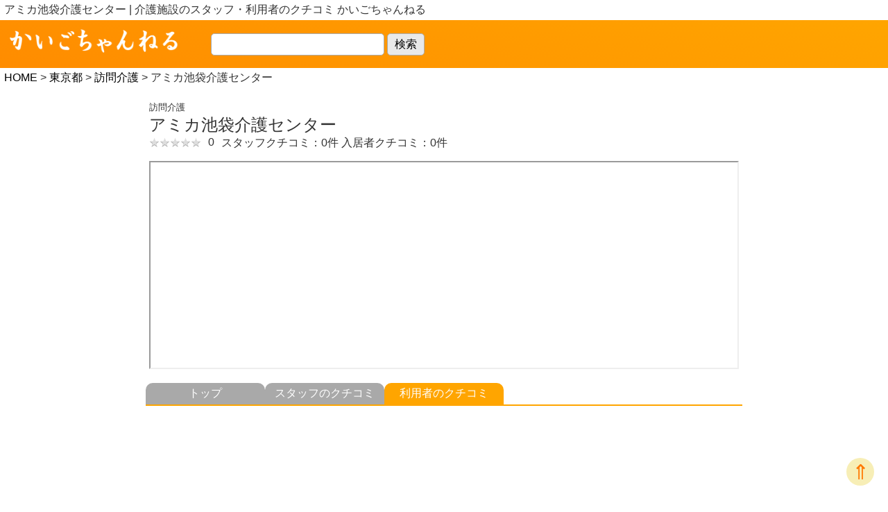

--- FILE ---
content_type: text/html; charset=UTF-8
request_url: https://kaigochannel.com/detail/392/resident
body_size: 7093
content:
<!DOCTYPE html>
<html lang="ja">
<head prefix="og: http://ogp.me/ns# article: http://ogp.me/ns/article# fb: http://ogp.me/ns/fb#">
    <meta charset="UTF-8">
    <meta name="viewport" content="width=device-width, initial-scale=1.0">
    <meta name="description" content="Explore our expert kaigo solutions for caregiving. Learn more about our comprehensive services and resources for quality care."> 
    <link rel="shortcut icon" href="/static/favicon.ico">
    

<meta name="robots" content="index, follow">
<link rel="canonical" href="https://kaigochannel.com/detail/392/resident">
<meta name="description" content="アミカ池袋介護センターの施設詳細ページです。あみか　いけぶくろ　かいご　せんたー アミカ池袋介護センター 株式会社　ＨＣＭ 東京都豊島区池袋2-55-12 豊島区・板橋区・新宿区・北区・練馬区・中野区・文京区 池袋駅西口　徒歩6分 03-5956-2066 事業所が実施する訪問介護は、お客様が可能な限りその居宅において、その有する能力に応じ自立した日常生活を営むことができるように配慮して、身体介護その他の生活全般にわたる援助を行うものとする。 スタッフ全員が統一し適正な介護ができるよう研修会を開き技術の向上を計っております。 訪問介護 1371603653">
<meta property="og:url" content="https://kaigochannel.com/detail/392/resident">
<meta property="og:type" content="article">
<meta property="og:title" content="アミカ池袋介護センター 利用者クチコミ | かいごちゃんねる">
<meta property="og:description" content="アミカ池袋介護センターの施設詳細ページです。あみか　いけぶくろ　かいご　せんたー アミカ池袋介護センター 株式会社　ＨＣＭ 東京都豊島区池袋2-55-12 豊島区・板橋区・新宿区・北区・練馬区・中野区・文京区 池袋駅西口　徒歩6分 03-5956-2066 事業所が実施する訪問介護は、お客様が可能な限りその居宅において、その有する能力に応じ自立した日常生活を営むことができるように配慮して、身体介護その他の生活全般にわたる援助を行うものとする。 スタッフ全員が統一し適正な介護ができるよう研修会を開き技術の向上を計っております。 訪問介護 1371603653">
<meta property="og:site_name" content="かいごちゃんねる">
<meta property="og:image" content="https://kaigochannel.com/static/logo.png">
<title>アミカ池袋介護センター 利用者クチコミ | かいごちゃんねる</title>

    <!-- Google Tag Manager -->
    <script>(function(w,d,s,l,i){w[l]=w[l]||[];w[l].push({'gtm.start':
    new Date().getTime(),event:'gtm.js'});var f=d.getElementsByTagName(s)[0],
    j=d.createElement(s),dl=l!='dataLayer'?'&l='+l:'';j.async=true;j.src=
    'https://www.googletagmanager.com/gtm.js?id='+i+dl;f.parentNode.insertBefore(j,f);
    })(window,document,'script','dataLayer','GTM-PMNWGD3');</script>
    <!-- End Google Tag Manager -->

    <link rel="stylesheet" href="/static/reset.css">
    <link rel="stylesheet" type="text/css" href="/static/utils.css" />
    <link rel="stylesheet" href="/static/style.css?v=2">
    <link rel="stylesheet" href="/static/star_rating.css">
    <script src="/static/font-awesome(5.15.4)/all.min.js"></script>
    <script src="https://code.jquery.com/jquery-3.1.1.min.js"></script>
    <script src="https://cdn.jsdelivr.net/npm/axios/dist/axios.min.js"></script>
    <script defer src="https://cdnjs.cloudflare.com/ajax/libs/Chart.js/2.9.4/Chart.min.js"></script>
    <script defer src="/static/chart.js"></script>
    <script defer src="/static/utils.js"></script>
    <script defer src="/static/validation.js"></script>
</head>
<body>
<!-- Google Tag Manager (noscript) -->
<noscript><iframe src="https://www.googletagmanager.com/ns.html?id=GTM-PMNWGD3"
height="0" width="0" style="display:none;visibility:hidden"></iframe></noscript>
<!-- End Google Tag Manager (noscript) -->

<h1 id="headText">アミカ池袋介護センター | 介護施設のスタッフ・利用者のクチコミ かいごちゃんねる</h1>
<header class="detail-header">
    <a href="/">
        <img width="250" height="60" src="/static/logo.svg" class="logo" alt="かいごチャンネル">
    </a>
    <form action="/search" method="get" class="detail-keywordSearch-form">
        <input type="text" name="word" class="detail-keywordSearch-input">
        <input type="submit" value="検索" class="detail-keywordSearch-button">
    </form>    
</header>
<div class="breadcrumbs">
    <a href="/">HOME</a> > <a href="/categories/tokyo">東京都</a> > <a href="/categories/tokyo/110">訪問介護</a> > アミカ池袋介護センター
</div>


<main>
    <div class="detail-summary overview">
        <p class="detail-service">訪問介護</p>
        <p class="detail-homeName">アミカ池袋介護センター</p>
        <div class="star-line">
            <div class="star">
                <div class="star-top"
                     style="width: 0.0%">
                    <span>★</span><span>★</span><span>★</span><span>★</span><span>★</span>
                </div>
                <div class="star-bottom">
                    <span>★</span><span>★</span><span>★</span><span>★</span><span>★</span>
                </div>
            </div>
            <p class="detail-starNum">0</p>
            <p class="star-line-elem">
                スタッフクチコミ：0件
                <br class="sp-show">
                入居者クチコミ：0件
            </p>
        </div>
        <input type="hidden" id="gmapAddress"
               value="東京都豊島区池袋2-55-12セピア池袋Ⅱ-705">
        <input type="hidden" id="lat" value="35.734095987368015">
        <input type="hidden" id="lon" value="139.708023906848920">
        <div id="googleMap">
            <div class="googleMap-item w100per">
                <iframe src="https://www.google.com/maps/embed/v1/place?key=AIzaSyB5rT8oVJO239ZOkXDTRKSN7dYYj78_-J4
    &q=アミカ池袋介護センター&center=35.734095987368015,139.708023906848920"
                        height="100%" width="100%"></iframe>
            </div>
             
        </div>
    </div>

    <ul id="detail-tab">
        <li><a href="/detail/392/top"
               class="detail-tab-item">トップ</a></li>
        <li><a href="/detail/392/staff" class="detail-tab-item">スタッフの<br
                class="sp-show">クチコミ</a></li>
        <li><a href="/detail/392/resident"
               class="detail-tab-item currentTab">利用者の<br class="sp-show">クチコミ</a>
        </li>
    </ul>

    

<script async src="https://pagead2.googlesyndication.com/pagead/js/adsbygoogle.js?client=ca-pub-1885300263457171"
     crossorigin="anonymous"></script>
<!-- 広告 -->
<ins class="adsbygoogle"
     style="display:block"
     data-ad-client="ca-pub-1885300263457171"
     data-ad-slot="9925723498"
     data-ad-format="auto"
     data-full-width-responsive="true"></ins>
<script>
     (adsbygoogle = window.adsbygoogle || []).push({});
</script>
<section>
    <input type="hidden" id="residentTitleList" value="費用・価格,居室・設備,施設の雰囲気,介護・看護・医療体制,周辺環境,行事・イベント">
    <input type="hidden" id="residentDataList" value="">
    <div class="detail-kuchikomi-summary">
        <div class="detail-chart">
            <canvas id="residentChart" height="200"></canvas>
        </div>
        <div class="star-line">
            利用者の総合評価：
            <div class="star">
                <div class="star-top" style="width: 0.0%">
                    <span>★</span><span>★</span><span>★</span><span>★</span><span>★</span>
                </div>
                <div class="star-bottom">
                    <span>★</span><span>★</span><span>★</span><span>★</span><span>★</span>
                </div>
            </div>
            0
        </div>
        <div>利用者のクチコミ：0件</div>
    </div>

    
    <button type="button" id="kuchikomi_button">クチコミを投稿する</button>
    <form id="kuchikomi_area" action="/kuchikomi" method="post" style="display: none;">
        <div>
            <label>ニックネーム</label>
            <input type="text" name="nick_name" class="kuchikomi_area_input">
        </div>
        <div>
            <label>年齢</label>
            <input type="number" name="age" class="kuchikomi_area_input">
        </div>
        <div>
            <label>性別</label>
            <input type="radio" name="gender" value="M">男
            <input type="radio" name="gender" value="F">女
        </div>
        
        <div>
            <label>費用・価格</label>
            <span class="star-rating">
        <input type="radio" name="star_7" value="1"><i></i>
        <input type="radio" name="star_7" value="2"><i></i>
        <input type="radio" name="star_7" value="3"><i></i>
        <input type="radio" name="star_7" value="4"><i></i>
        <input type="radio" name="star_7" value="5"><i></i>
      </span>
        </div>
        
        <div>
            <label>居室・設備</label>
            <span class="star-rating">
        <input type="radio" name="star_8" value="1"><i></i>
        <input type="radio" name="star_8" value="2"><i></i>
        <input type="radio" name="star_8" value="3"><i></i>
        <input type="radio" name="star_8" value="4"><i></i>
        <input type="radio" name="star_8" value="5"><i></i>
      </span>
        </div>
        
        <div>
            <label>施設の雰囲気</label>
            <span class="star-rating">
        <input type="radio" name="star_9" value="1"><i></i>
        <input type="radio" name="star_9" value="2"><i></i>
        <input type="radio" name="star_9" value="3"><i></i>
        <input type="radio" name="star_9" value="4"><i></i>
        <input type="radio" name="star_9" value="5"><i></i>
      </span>
        </div>
        
        <div>
            <label>介護・看護・医療体制</label>
            <span class="star-rating">
        <input type="radio" name="star_10" value="1"><i></i>
        <input type="radio" name="star_10" value="2"><i></i>
        <input type="radio" name="star_10" value="3"><i></i>
        <input type="radio" name="star_10" value="4"><i></i>
        <input type="radio" name="star_10" value="5"><i></i>
      </span>
        </div>
        
        <div>
            <label>周辺環境</label>
            <span class="star-rating">
        <input type="radio" name="star_11" value="1"><i></i>
        <input type="radio" name="star_11" value="2"><i></i>
        <input type="radio" name="star_11" value="3"><i></i>
        <input type="radio" name="star_11" value="4"><i></i>
        <input type="radio" name="star_11" value="5"><i></i>
      </span>
        </div>
        
        <div>
            <label>行事・イベント</label>
            <span class="star-rating">
        <input type="radio" name="star_12" value="1"><i></i>
        <input type="radio" name="star_12" value="2"><i></i>
        <input type="radio" name="star_12" value="3"><i></i>
        <input type="radio" name="star_12" value="4"><i></i>
        <input type="radio" name="star_12" value="5"><i></i>
      </span>
        </div>
        
        <div>
            <label>コメント</label>
            <textarea name="comment"></textarea>
        </div>
        <p id="commentError" style="color:red; text-align: center"></p>
        <p style="text-align: center;">口コミ投稿後の編集はできません。<br>
            投稿可能な口コミは一人一投稿までとします。
        </p>
        <div>
            <input type="hidden" name="id" value="392">
            <input type="hidden" name="attribute" value="resident">
            <input type="submit" value="投稿" id="kuchikomi_submit_button">
        </div>
    </form>

    <h2 class="h2Title">掲示板の新着書き込み</h2>
    <div class="homeList">
        
        <div class="homeList-elem p-1 px-2">
            <a href="/board/8152">
                <p class="text-lines2 text-left">胡散臭い利用者通報</p>
                <p class="homeList-kuchikomiCount text-left mt-2">
                    <span>52分前</span>
                    <span>(レス:9件)</span>
                </p>
            </a>
        </div>
        
        <div class="homeList-elem p-1 px-2">
            <a href="/board/8124">
                <p class="text-lines2 text-left">髙橋秀幸について</p>
                <p class="homeList-kuchikomiCount text-left mt-2">
                    <span>58分前</span>
                    <span>(レス:133件)</span>
                </p>
            </a>
        </div>
        
        <div class="homeList-elem p-1 px-2">
            <a href="/board/8149">
                <p class="text-lines2 text-left">9連休だけど</p>
                <p class="homeList-kuchikomiCount text-left mt-2">
                    <span>4時間25分前</span>
                    <span>(レス:6件)</span>
                </p>
            </a>
        </div>
        
        <div class="homeList-elem p-1 px-2">
            <a href="/board/8123">
                <p class="text-lines2 text-left">五臓六腑に暖かさがしみわたる、たちばなの園</p>
                <p class="homeList-kuchikomiCount text-left mt-2">
                    <span>7時間0分前</span>
                    <span>(レス:67件)</span>
                </p>
            </a>
        </div>
        
        <div class="homeList-elem p-1 px-2">
            <a href="/board/8118">
                <p class="text-lines2 text-left">悪　ジョイライフ高島平</p>
                <p class="homeList-kuchikomiCount text-left mt-2">
                    <span>7時間59分前</span>
                    <span>(レス:37件)</span>
                </p>
            </a>
        </div>
        
    </div>
    <div class="w-100 text-right">
        <a href="/board">
            <span class="mr-1">書き込み一覧</span>
            <i class="fas fa-angle-right"></i>
        </a>
    </div>

    <h2 class="h2Title">周辺クチコミ施設</h2>
    <div align="center">
        <script async src="https://pagead2.googlesyndication.com/pagead/js/adsbygoogle.js?client=ca-pub-1885300263457171"
            crossorigin="anonymous"></script>
        <ins class="adsbygoogle"
            style="display:block"
            data-ad-format="autorelaxed"
            data-ad-client="ca-pub-1885300263457171"
            data-ad-slot="4428296336"></ins>
        <script>
            (adsbygoogle = window.adsbygoogle || []).push({});
        </script>
        <form action="/search" method="get" class="search-form">
            <div class="search-form-div">
                <p>施設を探す（法人名、施設名、地名など）</p>
                <input type="text" name="word" value="" class="keywordSearch-input">
                <input type="submit" value="検索" class="keywordSearch-button">
            </div>
        </form>
    </div>
</section>

<script>
document.addEventListener('DOMContentLoaded', function () {
    // スパム検証機能
    function validateSpamComment(text) {
        if (!text || typeof text !== 'string') {
            return {
                isValid: false,
                reason: 'コメントが入力されていません'
            };
        }
        
        const cleanText = text.trim();
        
        if (cleanText.length === 0) {
            return {
                isValid: false,
                reason: 'コメントが入力されていません'
            };
        }
        
        // スパムワードリスト（建設的な批判は除外、明らかな誹謗中傷のみ）
        const severeSpamWords = [
            '死ね','殺す'
        ];
        
        // 商業スパムワード（副業・営業系）
        const commercialSpamWords = [
            '儲かる', '副業', '在宅ワーク', '簡単', '稼げる', '無料',
            'クリック', 'LINE', '登録', '会員', 'ポイント',
            '今すぐ', '限定', '特別', '連絡ください', '連絡して'
        ];
        
        // 建設的批判で使われる可能性のある言葉（単独では判定しない）
        const criticalWords = ['死ね'];
        
        // 文脈を考慮した判定（長いコメントでは建設的批判として許可）
        const isLongConstructiveComment = cleanText.length > 30;
        
        // 繰り返しパターンのチェック（より厳しく）
        // 同じ文字の3回以上の繰り返し (例: あああ、111、etc.)
        if (/(.)\1{2,}/.test(cleanText)) {
            return {
                isValid: false,
                reason: '同じ文字の繰り返しが多すぎます'
            };
        }
        
        // 2-3文字の単語の2回以上の繰り返し (例: ゴミゴミ、バカバカバカ)
        if (/(.{2,3})\1{1,}/.test(cleanText)) {
            return {
                isValid: false,
                reason: '同じ単語の繰り返しが多すぎます'
            };
        }
        
        // 1文字の単語の3回以上の繰り返し (あああ、111など)
        if (/(.{1})\1{2,}/.test(cleanText)) {
            return {
                isValid: false,
                reason: '同じ文字の繰り返しが多すぎます'
            };
        }
        
        // URL検出
        if (/https?:\/\/[^\s/$.?#].[^\s]*/i.test(cleanText)) {
            return {
                isValid: false,
                reason: 'URLを含むコメントは投稿できません'
            };
        }
        
        // メールアドレス検出
        if (/[a-zA-Z0-9._%+-]+@[a-zA-Z0-9.-]+\.[a-zA-Z]{2,}/i.test(cleanText)) {
            return {
                isValid: false,
                reason: 'メールアドレスを含むコメントは投稿できません'
            };
        }
        
        // 電話番号検出
        if (/(?:\d{2,4}-\d{2,4}-\d{4}|\d{10,11})/.test(cleanText)) {
            return {
                isValid: false,
                reason: '電話番号を含むコメントは投稿できません'
            };
        }
        
        // スパムワード検出（段階的判定）
        const lowerText = cleanText.toLowerCase();
        
        // 1. 重大な誹謗中傷ワードは即座にブロック
        for (let i = 0; i < severeSpamWords.length; i++) {
            if (lowerText.indexOf(severeSpamWords[i].toLowerCase()) !== -1) {
                return {
                    isValid: false,
                    reason: '不適切な言葉が含まれています'
                };
            }
        }
        
        // 2. 商業スパムワードをチェック
        for (let i = 0; i < commercialSpamWords.length; i++) {
            if (lowerText.indexOf(commercialSpamWords[i].toLowerCase()) !== -1) {
                return {
                    isValid: false,
                    reason: '営業・宣伝目的のコメントは投稿できません'
                };
            }
        }
        
        // 3. 建設的批判の言葉は文脈を考慮
        if (!isLongConstructiveComment) {
            for (let i = 0; i < criticalWords.length; i++) {
                if (lowerText.indexOf(criticalWords[i].toLowerCase()) !== -1) {
                    return {
                        isValid: false,
                        reason: 'より詳しい内容で投稿してください（30文字以上）'
                    };
                }
            }
        }
        
        // 重大な不適切単語の繰り返しパターンを具体的にチェック（建設的批判の言葉は除外）
        const badWordRepeats = [
            /ゴミ.{0,5}ゴミ/i, /バカ.{0,5}バカ/i, /クソ.{0,5}クソ/i, 
            /アホ.{0,5}アホ/i, /クズ.{0,5}クズ/i, /カス.{0,5}カス/i
        ];
        
        for (let pattern of badWordRepeats) {
            if (pattern.test(cleanText)) {
                return {
                    isValid: false,
                    reason: '不適切な言葉の繰り返しが含まれています'
                };
            }
        }
        
        // 英数字過多チェック
        let alphanumCount = 0;
        for (let i = 0; i < cleanText.length; i++) {
            if (/[a-zA-Z0-9]/.test(cleanText[i])) {
                alphanumCount++;
            }
        }
        if (alphanumCount > 20) {
            return {
                isValid: false,
                reason: '英数字が多すぎます'
            };
        }
        
        // 短すぎるコメント（建設的な批判を促すため）
        if (cleanText.length < 10) {
            return {
                isValid: false,
                reason: 'コメントが短すぎます（10文字以上入力してください）'
            };
        }
        
        // 長すぎるコメント
        if (cleanText.length > 1000) {
            return {
                isValid: false,
                reason: 'コメントが長すぎます（1000文字以内で入力してください）'
            };
        }
        
        return {
            isValid: true,
            reason: ''
        };
    }

    // クチコミボタンのイベントリスナー
    let kuchikomiButton = document.getElementById('kuchikomi_button');
    if (kuchikomiButton) {
        kuchikomiButton.addEventListener('click', function () {
            let kuchikomiArea = document.getElementById('kuchikomi_area');
            if (kuchikomiArea) {
                kuchikomiArea.style.display = 'block';
            }
        });
    }

    // 投稿ボタンのイベントリスナー
    let submitButton = document.getElementById('kuchikomi_submit_button');
    if (submitButton) {
        submitButton.addEventListener('click', function (event) {
            event.preventDefault();

            let commentError = document.getElementById('commentError');
            let commentInput = document.getElementsByName('comment')[0];
            
            if (commentError) {
                commentError.textContent = '';
            }

            if (commentInput) {
                let comment = commentInput.value;
                
                // スパム検証を実行
                const validationResult = validateSpamComment(comment);
                
                if (!validationResult.isValid) {
                    if (commentError) {
                        commentError.textContent = '投稿できません: ' + validationResult.reason;
                    }
                    return false;
                }

                // 検証に通った場合はフォームを送信
                let kuchikomiForm = document.getElementById('kuchikomi_area');
                if (kuchikomiForm) {
                    kuchikomiForm.submit();
                }
            }
        });
    }
});
</script>
</main>
<script type="application/ld+json">
{
  "@context": "https://schema.org",
  "@type": "BreadcrumbList",
  "itemListElement": [{
    "@type": "ListItem",
    "position": 1,
    "name": "HOME",
    "item": "https://kaigochannel.com"
  },{
    "@type": "ListItem",
    "position": 2,
    "name": "アミカ池袋介護センター"
  }]
}
</script>

<footer id="footer">
    <a href="/">かいごちゃんねる</a>
    <ul class="footerMenu">
        <li><a href="/owner">運営者</a></li>
        <li><a href="/rule">利用規約</a></li>
        <li><a href="/privacy">プライバシーポリシー</a></li>
    </ul>
    <p>Copyright © Kaigo Channel. All rights reserved.</p>
     <a href="#" class="scrollToTop" style="position: fixed;
    bottom: 20px;
    right: 20px;
    color: #ff7800;
    min-width: 40px;
    min-height: 40px;
    border-radius: 50%;
    background-color: #e5ca1c52;
    display: flex;
    justify-content: center;
    align-items: center;">&uArr;</a>
</footer>
<script>
    var body = document.body,
    html = document.documentElement;

    var body_height = Math.max(body.scrollHeight, body.offsetHeight);
    var html_height = Math.max(html.clientHeight, html.scrollHeight, html.offsetHeight);

    if(body_height < html_height){
        var footer_elm = document.getElementById("footer");
        footer_elm.style.position = "fixed";
        footer_elm.style.bottom = "0";
        footer_elm.style.width = "100%";
    }
</script>
<script>
$(document).ready(function(){
	
	//Check to see if the window is top if not then display button
	$(window).scroll(function(){
		if ($(this).scrollTop() > 500) {
			$('.scrollToTop').fadeIn();
		} else {
			$('.scrollToTop').fadeOut();
		}
	});
	
	//Click event to scroll to top
	$('.scrollToTop').click(function(){
		$('html, body').animate({scrollTop : 0},800);
		return false;
	});
	
});
</script>
</body>
</html>8


--- FILE ---
content_type: text/html; charset=utf-8
request_url: https://www.google.com/recaptcha/api2/aframe
body_size: 269
content:
<!DOCTYPE HTML><html><head><meta http-equiv="content-type" content="text/html; charset=UTF-8"></head><body><script nonce="RXUh3G8TyHAoMRDJ23p68w">/** Anti-fraud and anti-abuse applications only. See google.com/recaptcha */ try{var clients={'sodar':'https://pagead2.googlesyndication.com/pagead/sodar?'};window.addEventListener("message",function(a){try{if(a.source===window.parent){var b=JSON.parse(a.data);var c=clients[b['id']];if(c){var d=document.createElement('img');d.src=c+b['params']+'&rc='+(localStorage.getItem("rc::a")?sessionStorage.getItem("rc::b"):"");window.document.body.appendChild(d);sessionStorage.setItem("rc::e",parseInt(sessionStorage.getItem("rc::e")||0)+1);localStorage.setItem("rc::h",'1769694360025');}}}catch(b){}});window.parent.postMessage("_grecaptcha_ready", "*");}catch(b){}</script></body></html>